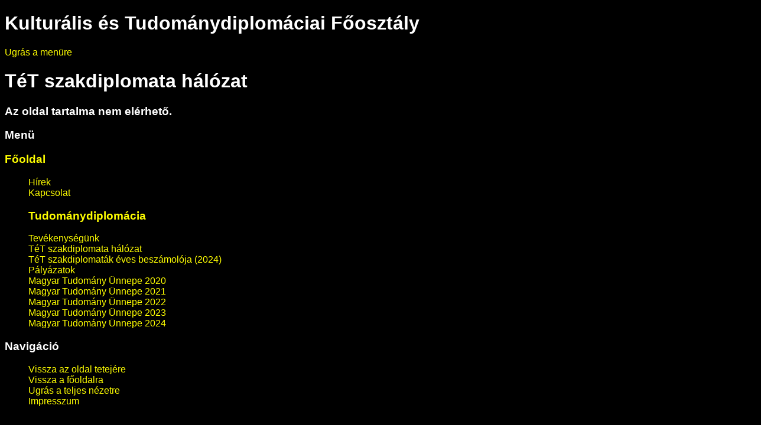

--- FILE ---
content_type: text/html; charset=UTF-8
request_url: https://tdf.kormany.hu/akadalymentes/tet-szakdiplomatak-2020
body_size: 3441
content:
<!DOCTYPE html PUBLIC "-//W3C//DTD XHTML 1.0 Strict//EN" "http://www.w3.org/TR/xhtml1/DTD/xhtml1-strict.dtd">
<html xmlns="http://www.w3.org/1999/xhtml">
<head>
<base href="https://tdf.kormany.hu/akadalymentes/" />
<title>Kulturális és Tudománydiplomáciai Főosztály</title>
<meta http-equiv="Content-Type" content="text/html; charset=utf-8" />
<meta name="description" content="" />
<meta name="keywords" content="" />
<link rel="StyleSheet" media="screen,aural,braille,tty" type="text/css" href="/Assets/Common/Styles/Aural.css" />
<script type="text/javascript" src="/Assets/Common/Scripts/jquery.js"></script>
<script type="text/javascript" src="/Assets/Common/Scripts/script.functions.js"></script>
<script type="text/javascript" src="/Assets/Common/Scripts/script.email.js"></script>
</head>

		
	<!-- Google tag (gtag.js) --> 
 <script async src='https://www.googletagmanager.com/gtag/js?id=UA-71499581-1'></script>
 <script>
    window.dataLayer = window.dataLayer || [];

    function gtag() {
        dataLayer.push(arguments);
    }
    gtag('js', new Date());
    gtag('config', 'UA-71499581-1');
</script>
			
		

<body class="Accessibility">
	<a name="top"></a>
	<div id="Header">
		<h1>Kulturális és Tudománydiplomáciai Főosztály</h1>
		<a href="/akadalymentes/tet-szakdiplomatak-2020#menu">Ugrás a menüre</a>
	</div>

	<h1>TéT szakdiplomata hálózat</h1>
	
	<h3>Az oldal tartalma nem elérhető.</h3> 

	<a name="menu"></a>
	<h3>Menü</h3>
				 
										<h3 class="block"><a href="index"  >Főoldal</a></h3>
										<ul>
														<li>
												<a href="hirek" >Hírek</a>
								</li>
												<li class="sep">
												<a href="kapcsolat" >Kapcsolat</a>
								</li>
												<li>
								<h3 class="block">
												<a href="tudomanydiplomacia" >Tudománydiplomácia</a>
								</h3>
								</li>
												<li>
												<a href="altalanos-tet" >Tevékenységünk</a>
								</li>
												<li class="sep">
												<a href="tet-szakdiplomatak-2020" >TéT szakdiplomata hálózat</a>
								</li>
												<li>
												<a href="tet-szakdiplomatak-eves-beszamoloja-2024" >TéT szakdiplomaták éves beszámolója (2024)</a>
								</li>
												<li class="sep">
												<a href="palyazatok" >Pályázatok</a>
								</li>
																																																																																							<li>
												<a href="magyar-tudomany-unnepe-2020" >Magyar Tudomány Ünnepe 2020</a>
								</li>
												<li>
												<a href="mtu2021" >Magyar Tudomány Ünnepe 2021</a>
								</li>
												<li>
												<a href="magyar-tudomany-unnepe-2022" >Magyar Tudomány Ünnepe 2022</a>
								</li>
												<li>
												<a href="magyar-tudomany-unnepe-2023" >Magyar Tudomány Ünnepe 2023</a>
								</li>
												<li>
												<a href="magyar-tudomany-unnepe-2024" >Magyar Tudomány Ünnepe 2024</a>
								</li>
							</ul>
																																							
		
	<h3>Navigáció</h3>
	<ul>
		<li><a href="/akadalymentes/tet-szakdiplomatak-2020#top">Vissza az oldal tetejére</a></li>
		<li><a href="index#top">Vissza a főoldalra</a></li>
		<li><a href="/index">Ugrás a teljes nézetre</a></li>
															<li><a href="impresszum">Impresszum</a></li>
						</ul>

 

</body>
</html>

--- FILE ---
content_type: text/css
request_url: https://tdf.kormany.hu/Assets/Common/Styles/Aural.css
body_size: 943
content:
@charset "utf-8";

html{
	/*
	color:#000000;
	background:#FFFFFF;
	*/
	color:#FFFFFF;
	background:#000000;
}
body {
	width: 100%;
	height: 100%;
	font-family: Arial,Helvetica,sans-serif;
}
a, a:visited {
	/*
	color: #3333CC;
	*/
	color:#FFFF00;
	text-decoration: none;
}
.active a {
	text-decoration: underline;
	font-weight: bold;
}
a:hover {
	color:#000000;
	background: #FFFF00;
}
ul {
	list-style-type: none;
}

.date {
}

--- FILE ---
content_type: text/javascript
request_url: https://tdf.kormany.hu/Assets/Common/Scripts/script.functions.js
body_size: 28458
content:
/*
	Common functions
*/

function openTerms() {
	window.open('press/index/terms','','width=450,height=600,scrollbars=1');
	return false;
}

function playerReady(obj) {
	player = document.getElementById(obj.id);
	var $link = $("div#Highlight div.article-selector ul li.selected a");
	if ($link.length==1)
	{
		url = $link.attr("href");
		player.sendEvent("LOAD", url);
	}
}

function checkDate(date) {
    entry = date;
    valid = (reHunLong.test(entry) || (reHun.test(entry)));
    if (valid) {
        delimChar = (entry.indexOf("-") !== -1) ? "-" : " ";
        delim1 = entry.indexOf(delimChar);
        delim2 = entry.lastIndexOf(delimChar);
		if (delimChar === "-") {
			yr = parseInt(entry.substring(0, delim1), 10);
			mo = parseInt(entry.substring(delim1 + 1, delim2), 10);				
			day = parseInt(entry.substring(delim2 + 1), 10);			
		} else {
			yr = parseInt(entry.substring(0, delim1 - 1), 10);	
			mo = entry.substring(delim1 + 1, delim2).toLowerCase();
			mo = parseInt(jQuery.inArray(mo, _Lang.Months) + 1, 10);
			day = parseInt(entry.substring(delim2 + 1, entry.length - 1), 10);			
		}
        if (yr < 100) {
			today = new Date();
            currCent = parseInt(today.getFullYear() / 100, 10) * 100;
            threshold = (today.getFullYear() + 15) - currCent;
            if (yr > threshold) {
                yr += currCent - 100;
            } else {
                yr += currCent;
            }
        }
        testDate = new Date(yr, mo - 1, day);
        if (testDate.getDate() === day) {
            if (testDate.getMonth() + 1 === mo) {
                if (testDate.getFullYear() === yr) {
                    return true;
                }
            }
        }
    }
    return false;
}


function getDateFormatted(date) {
	year = date.getFullYear();
	month = date.getMonth() + 1;
	if (month < 10) {
		month = "0" + month;
	}
	day = date.getDate();
	if (day < 10) {
		day = "0" + day;
	}
	return year + '' + month + '' + day;
}

/*
	Glossary words layer
*/

function findGlossaryWords(jsonObj, container, onetime) {
	
	if (onetime === null) {
		onetime = false;
	}
		
	$("p", $(container)).each(function () {
		$(this).html(($(this).html().replace(regex, '$1<span class="annotation">$2</span>$3')));
	});
	
	$("p", $(container)).each(function () {
		
		var $parent = $(this),
			$layer = $("#FloatingLayer"),
			$inner = $(".inner", $layer);
		
		$("span.annotation", $(this)).each(function (i) {
			
			if (onetime) {
				$("span.annotation:contains(" +  $(this).text() + "):not(:first)", $parent).replaceWith($(this).text());	
			}
			
			var timeoutID;
			
			$(this).mouseover(function (event) {
				
				var offset = $(this).offset(),
					offsetleft = offset.left,				
					parentoffset = $parent.offset(),
					markerwidth = 0,
					breakline = false,
					linelower = false,
					rightpos,
					parentright,
					leftpos = offsetleft - 70,	// default position
					markeroffset,
					diff,
					padding,
					rowheight = parseInt($(this).css("line-height"), 10);

				$inner.html("<p>" + glossaryJSON.words[$(this).text().toLowerCase()] + "</p>");

				// Checking line break
				
				if (!ie7) {
					if ($(this).height() > rowheight) {
						breakline = true;
						if (!$("span.marker", $(this)).length) {
							$(this).wrap("<span class=\"marker\"></span>");
						}
						markerwidth = $("span.marker").width();
						markeroffset = $("span.marker").offset();
						leftpos = markeroffset.left - 70;
						offsetleft = markeroffset.left;
						$(this).unwrap();
						if (event.pageY > parseInt(markeroffset.top, 10) + parseInt(rowheight, 10)) {
							linelower = true;
						}
					}
				}
				
				rightpos = leftpos + $layer.width();
				parentright = parentoffset.left + $parent.width();

				// Overflowing the left side

				if (leftpos < parentoffset.left) {
					leftpos = parentoffset.left;
					$layer.css("left", leftpos).find(".spike").css("left", offsetleft - parentoffset.left + ($(this).width() / 2) - 8);
				} else {
					$layer.css("left", leftpos).find(".spike").css("left", 70 + ($(this).width() / 2) - 8);			
				}
						
				// Overflowing the right side
						
				if (rightpos > parentright) {					
					diff = leftpos;
					padding = parentright - (leftpos + 70);	
					leftpos = leftpos - (rightpos - parentright);
					if (breakline) {
						diff = markeroffset.left - leftpos + (padding / 2) - 8;						
						if (linelower) {
							$(".spike", $layer).css("left", (markerwidth - parseInt(padding, 10)) / 2 - 8);	
						} else {
							$(".spike", $layer).css("left", diff);
						}
					} else {
						diff = diff - leftpos + 70 + ($(this).width() / 2) - 8;
						$(".spike", $layer).css("left", diff);
					}
					
					$layer.css("left", linelower ? offset.left : leftpos);
					
				}
				
				// Overflowing the top side
				
				if ($(window).scrollTop() > (offset.top - $layer.height())) {
					if (breakline) {
						if (linelower) {
							$layer.css("top", offset.top + 10 + $(this).height());
						} else {
							$layer.css("top", offset.top + 10 - parseInt(rowheight, 10) + $(this).height());
						}
					} else {
						$layer.css("top", offset.top + 10 + $(this).height());						
					}
					$(".spike", $layer).addClass("top");
				} else {
					if (linelower) {
						$layer.css("top", offset.top - 10 + parseInt(rowheight, 10) - $layer.height());
					} else {
						$layer.css("top", offset.top - 10 - $layer.height());	
					}
				}						
				
				// Timed fade in
				timeoutID = window.setTimeout(function () {
					$("#FloatingLayer").show();
				}, 450);
				
			}).mouseout(function () {
				window.clearTimeout(timeoutID);
				$layer.hide();
				$inner.empty();
				$(".spike", $layer).removeClass("top right");
			});			
		});	
	});			
}

function formatContent() {
	$("div.article-content p > img, div.form-info p > img, #contentselector-content.form-info p > img," + 
			"div.article-content p > a > img, div.form-info p > a > img").each(function () {
		var $parentp = $(this).parents('p'),
			$this = $(this),
			width = $this.attr("width"),
			align = $this.attr("align"),
			float = $this.attr("style"), // || "float: left",
			caption = $this.attr("alt"),
			imgclass = " media-half";
		
		if (width == 496) {
			imgclass = " media-full";
		} else if (width == 231 || width == 235) {
			imgclass = " media-half";
		} else if (width == 142 || width == 146) {
			imgclass = " media-third";			
		} else {
			imgclass = " media-auto";	
		}
		
		if (imgclass != " media-full") {
			if (align == "right" || (float && float.indexOf("right") != -1)) {
				imgclass += " media-right";
			} else {
				imgclass += " media-left";				
			}
		}
		
		var $div = $('<div class="media' + imgclass + ' noautolabel"></div>');
		$div.append($this.parent('a').length === 1 ? $this.parent('a') : $this);
		$div.find('img').replaceWith($('<img src="' + $this.attr("src") + '" width="' + width + '"/>'));
		if ($this.attr("alt") != "") {
			$div.append($('<div class="caption break"></div>').text($this.attr("alt")));
		}
		$parentp.before($div);
		$this.remove();
	});
}

/*
	Events week animations
*/

// Close event row

$.fn.closeWeek = function () {
	$("dl", $(this)).animate({
		height: 0
	}, 300, function() {
		$(this).parents("ul.active").removeClass("active");
		$(this).removeAttr("style");
	});	
	return $(this);
}

// Open event row

$.fn.openWeek = function() {
	$(this).addClass("active");
	var height = $(this).height() - 106;
	$(this).show().find("dl").css("height", "0px").animate({
		height: height
	}, 300, function() {
		$(this).removeAttr("style");					
	});	
	return $(this);
}

// Format table

$.fn.formatTable = function() {
		
	$(this).each(function(){
		
		var $table = $(this);	
		
		$table.attr("cellpadding", 0).attr("cellspacing", 0).addClass("wjs").wrap('<div class="table-wrap">');
		if ($table.find("thead").length == 0 && !$(this).hasClass('fejlecnelkulitablazat')){
			$table.prepend("<thead></thead>");
			$table.find("thead").append($table.find("tbody tr:first"));		
		}
		
		$table.find("tr td").each(function(i){
			if(!isNaN($(this).text().replace(/ /g, ""))){$(this).addClass("num");}
			if ($(this).attr("colspan") > 1){$(this).addClass("center");}
			if ($(this).attr("align")){$(this).css('text-align',$(this).attr("align"));}
			if ($(this).attr("valign")){$(this).css('vertical-align',$(this).attr("valign"));}
		});			

		$table.each(function(i){
			$(this).find("tbody tr:even").addClass("even");
			$(this).parent().prepend('<span class="thead-bg"></span><span class="tbody-bg"></span>');
			var theadRowNum = 0,
				theadColNum = 0;									
			$(this).find("thead tr").each(function(j){
				theadRowNum++;
				if ($(this).find("td").length > theadColNum){
					theadColNum = $(this).find("td").length;
				}
			});
			$(this).find("thead *").each(function(i){
				if ($(this).is("td")){															   											   			
					if ($(this).attr("rowspan") == $(this).parent().parent().find("tr").length){
						theadRowNum > 1 ? $(this).parent().addClass("last-child rowspan") : $(this).parent().addClass("last-child");
					}
					if ($(this).attr("colspan") == theadColNum){
						$(this).addClass("last-child");
					}
				}
			});			
			$(this).find("tr:last-child").each(function(){
				$(this).addClass("last-child").find("td:last-child").addClass("last-child");
			});				
			if ($(this).find("thead").length > 0) { 
				$(this).parent().find("span.thead-bg").css("height", $(this).find("thead").height());
				$(this).find("thead").addClass("trans");
			} else {
				$(this).parent().css("padding-top", 31).find("span.thead-bg").remove(); 
			}			
		});	
	});
}

// Floating layer

$.fn.floatingLayer = function(width) {

	var width = width || 200;
	$(this).each(
		function(i){

			var $layer = $("#FloatingLayer"),
				$inner = $(".inner", $layer);
				
			$(this).mouseover(function(){

				var offset = $(this).offset(),
					content = $(this).next("dd").html();
					
				if (content != null) {
					$inner.html(content);
					if ($(window).width() < (offset.left + $layer.width())) {
						$layer.css("left", offset.left - $layer.width() + width);						
						$(".spike", $layer).addClass("right");
					} else {
						$layer.css("left", offset.left - 20);		
					}								
					if ($(window).scrollTop() > (offset.top - $layer.height())) {
						$layer.css("top", offset.top + 10 + $(this).height());
						$(".spike", $layer).addClass("top");
					} else {
						$layer.css("top", offset.top - 10 - $layer.height());
					}
					$layer.show();
				}
			}).mouseout(function(){
				$layer.hide();
				$(".inner", $layer).empty();
				$(".spike", $layer).removeClass("top right");
			});
		}
	);			

};



/*
	Gallery handler
*/

$.fn.scrollable = function (mode,event) {
	
		var mode = mode || "init",	// init || auto || next || previous || click
			event = event || false;	
		
		function checkloaded (obj) {
			var img = new Image();
			img.onload = function() {
				var frame = $("div.gallery-content").offset();
				var position = $("div.gallery-content img").offset();
				var linkpos = position.left - frame.left + $("div.gallery-content img").outerWidth() - $("div.gallery-content > a").outerWidth();			
				$("div.gallery-content > a").css("left", linkpos);
			}
			 img.src = obj.src;
		}		
		
		$("div.gallery-content img").each(function(){
			checkloaded(this);
		});
					
		if (mode=="init") {
									
			if (ie || (ff && ffv<3.6)) {
				$("div.gallery-container ul li.selected").each(function () {
					$(this).find("span.t").css({ "background": "none" }).append('<img src="Assets/Common/Images/Fallback/Thumbnail_shadow_top.png" width="' + $(this).width() + '" height="16" /><span class="tick"></span>');
					$(this).find("span.b").css({ "background": "none" }).append('<img src="Assets/Common/Images/Fallback/Thumbnail_shadow_bottom.png" width="' + $(this).width() + '" height="16" />');
				});
			}			
			
			if($(this).length>0) {
				$(this).find("div.gallery-pager a.next").click(function(event){ event.preventDefault(); $("div.gallery-container ul").scrollable("next",event); });
				$(this).find("div.gallery-pager a.previous").click(function(event){ event.preventDefault(); $("div.gallery-container ul").scrollable("previous",event); });
				$(this).find("div.gallery-container ul").scrollable("auto");
				$(this).find("div.gallery-container ul li a").each(function(i){ $(this).click(function(event){ event.preventDefault(); $(this).scrollable("click",i); }); });
				$(this).find("div.gallery-content span.gallery-photo img").each(function(){
					$(this).click(function(event) {
						var pos = $(this).offset(),
							picleft = pos.left,
							picwidth = $(this).width(),
							picright = pos.left + picwidth,							
							mouseX = event.pageX;
						if (mouseX - picleft < picwidth / 2) {
							if (!$("div.gallery-pager a.previous").hasClass("previous-disabled") && $("div.gallery-container ul li.selected").index() > 0) {
								$("div.gallery-container ul").scrollable("previous",event);
							}							
						} else {
							if (!$("div.gallery-pager a.next").hasClass("next-disabled")) {
								$("div.gallery-container ul").scrollable("next",event);
							}
						}
					});
					
					$(this).parent().find("a.next").click(function(event) {
						event.preventDefault();
						if (!$("div.gallery-pager a.next").hasClass("next-disabled")) {
							$("div.gallery-container ul").scrollable("next",event);
						}						
					});
					
					$(this).parent().find("a.next").mouseover(function(event) {
						event.preventDefault();
						event.stopPropagation();
						$(this).show();
					});
					
					$(this).parent().find("a.next").mouseout(function(event) {
						event.preventDefault();
						event.stopPropagation();
						$(this).hide();
					});					
										
					$(this).parent().find("a.previous").click(function(event) {
						event.preventDefault();
						if (!$("div.gallery-pager a.previous").hasClass("previous-disabled") && $("div.gallery-container ul li.selected").index() > 0) {
							$("div.gallery-container ul").scrollable("previous",event);
						}							
					});					
					
					$(this).parent().find("a.previous").mouseover(function(event) {
						event.preventDefault();
						event.stopPropagation();
						$(this).show();
					});
					
					$(this).parent().find("a.previous").mouseout(function(event) {
						event.preventDefault();
						event.stopPropagation();
						$(this).hide();
					});
					
					$(this).mouseover(function(event) {
						var pos = $(this).offset(),
							$parent = $(this).parent(),
							picleft = pos.left,
							picwidth = $(this).width(),
							picright = pos.left + picwidth,							
							mouseX = event.pageX;
						if (mouseX - picleft < picwidth / 2) {
							if ($("div.gallery-container ul li.selected").index() > 0) {
								$parent.find("a.previous").show();
							}
							$parent.find("a.next").hide();							
						} else {
							if ($("div.gallery-container ul li.selected").index() < $("div.gallery-container ul li").length - 1) {
								$parent.find("a.next").show();
							}							
							$parent.find("a.previous").hide();							
						}
					}).mouseout(function(event) {
						var $parent = $(this).parent();
						$parent.find("a.previous").hide();
						$parent.find("a.next").hide();						
					}).mousemove(function(event) {
						var pos = $(this).offset(),
							$parent = $(this).parent(),
							picleft = pos.left,
							picwidth = $(this).width(),
							picright = pos.left + picwidth,							
							mouseX = event.pageX;
						if (mouseX - picleft < picwidth / 2) {
							if ($("div.gallery-container ul li.selected").index() > 0) {
								$parent.find("a.previous").show();
							}
							$parent.find("a.next").hide();							
						} else {
							if ($("div.gallery-container ul li.selected").index() < $("div.gallery-container ul li").length - 1) {
								$parent.find("a.next").show();
							}							
							$parent.find("a.previous").hide();							
						}
					});
					
				});
			}
						
			return;
		}
		
		var $list = $(this),
			$items = $list.find("li"),
			selected = false,
			target = false,
			stepLeft = $list.data.stepLeft,
			stepRight = $list.data.stepRight,
			widthsLeft = 0,
			widthsRight = 0,
			listPos = 0,
			itemsWidth = 0,
			selectedWidth = 0,
			tolerance = 15,
			frameWidth = $list.parent().width(),
			listOffset = parseInt($list.css("margin-left")),
			selectedOffset = parseInt($items.filter(".selected").eq(0).css("margin-left"));
		
		if (mode=="click") {
			var $li = $(this).closest("li"), liw = $li.width(),
				$a = $li.find("a"),
				$span = $a.find("span"),
				size = $a.attr("rel").split("|")[0],
				file = $a.attr("rel").split("|")[1],
				frame,
				position;
				
			$("div.gallery-content > a").attr("href", file);
			$("div.gallery-content > a span").html(size + "<span></span");			
				
			$("div.gallery-pager span#gallery_img_actual_num").html(event+1);
			if (ie || (ff && ffv<3.6)) {
				$("div.gallery-container ul li.selected").each(function () { $(this).find("span img, span.tick").remove(); });
				$li.find("span.t").css({ "background": "none" }).append('<img src="Assets/Common/Images/Fallback/Thumbnail_shadow_top.png" width="' + liw + '" height="16" /><span class="tick"></span>');
				$li.find("span.b").css({ "background": "none" }).append('<img src="Assets/Common/Images/Fallback/Thumbnail_shadow_bottom.png" width="' + liw + '" height="16" />');
			}
				
			$("div.gallery-container ul li.selected").removeClass("selected");
			$("div.gallery-content img").attr({ "src": $(this).attr('href') });
			frame = $("div.gallery-content").offset();
			position = $("div.gallery-content img").offset();			
			var linkpos = position.left - frame.left + $("div.gallery-content img").outerWidth() - $("div.gallery-content > a").outerWidth();
			$("div.gallery-content > a").css("left", linkpos);
			$("div.gallery-caption").html('&nbsp;'+$(this).attr('title'));
			$li.addClass("selected");					
			$(this).blur();
			
			var $list = $("div.gallery-container ul.gallery-list"),
				listLeft = parseInt($list.css("left")),
				listWidth = $list.parent().width(),
				itemWidth = $(this).width(),
				itemPos = $(this).parent().position(),
				lastPos = itemPos.left + itemWidth + listLeft,
				firstPos = itemPos.left;
				
				if (lastPos > listWidth) {
					$("div.gallery-container ul").scrollable("next",event);
				} else if (firstPos + listLeft < 0) {
					$("div.gallery-container ul").scrollable("previous",event);					
				}
								
				if ($("div.gallery-container ul li.selected").index() == 0) {
					$("div.gallery-pager a.previous").addClass("previous-disabled");
				} else {
					$("div.gallery-pager a.previous").removeClass("previous-disabled");				
				}				
								
				if ($("div.gallery-container ul li.selected").index() == $("div.gallery-container ul li").length - 1) {
					$("div.gallery-pager a.next").addClass("next-disabled");			
				} else {
					$("div.gallery-pager a.next").removeClass("next-disabled");							
				}				
				
			return;
		}
		
		if (event && ($(event.currentTarget).hasClass("next-disabled") || $(event.currentTarget).hasClass("previous-disabled"))) { return; }
		
		if (mode=="next") {
			if (isNaN(parseInt(event))) {
				var $li = $("div.gallery-container ul li.selected").next("li"),
					liw = $li.width(),
					$a = $li.find("a"),
					size = $a.attr("rel").split("|")[0],
					file = $a.attr("rel").split("|")[1],					
					i = $li.index();
					
				$("div.gallery-content > a").attr("href", file);
				$("div.gallery-content > a span").html(size + "<span></span");						
				
				$("div.gallery-pager span#gallery_img_actual_num").html(i+1);				
				if (ie || (ff && ffv<3.6)) {
					$("div.gallery-container ul li.selected").each(function () { $(this).find("span img, span.tick").remove(); });
					$li.find("span.t").css({ "background": "none" }).append('<img src="Assets/Common/Images/Fallback/Thumbnail_shadow_top.png" width="' + liw + '" height="16" /><span class="tick"></span>');
					$li.find("span.b").css({ "background": "none" }).append('<img src="Assets/Common/Images/Fallback/Thumbnail_shadow_bottom.png" width="' + liw + '" height="16" />');
				}			
				$("div.gallery-container ul li.selected").removeClass("selected");
				$li.addClass("selected");					
				$("div.gallery-content img").attr({ "src": $a.attr('href') });
				$("div.gallery-caption").html('&nbsp;'+$li.find("a").attr('title'));
				$a.blur();			
		   }
			selected = $list.data.selected;
			target = selected+stepLeft;
			if (target>$items.length) { return;	}
		}
		
		if (mode=="previous") {
			if (isNaN(parseInt(event))) {			
				var $li = $("div.gallery-container ul li.selected").prev("li"),
					liw = $li.width(),				
					$a = $li.find("a"),
					size = $a.attr("rel").split("|")[0],
					file = $a.attr("rel").split("|")[1],					
					i = $li.index();
					
				$("div.gallery-content > a").attr("href", file);
				$("div.gallery-content > a span").html(size + "<span></span");							
					
				$("div.gallery-pager span#gallery_img_actual_num").html(i+1);				
				if (ie || (ff && ffv<3.6)) {
					$("div.gallery-container ul li.selected").each(function () { $(this).find("span img, span.tick").remove(); });
					$li.find("span.t").css({ "background": "none" }).append('<img src="Assets/Common/Images/Fallback/Thumbnail_shadow_top.png" width="' + liw + '" height="16" /><span class="tick"></span>');
					$li.find("span.b").css({ "background": "none" }).append('<img src="Assets/Common/Images/Fallback/Thumbnail_shadow_bottom.png" width="' + liw + '" height="16" />');
				}
				if ($("div.gallery-container ul li.selected").index() > 0) {
					$("div.gallery-container ul li.selected").removeClass("selected");
					$li.addClass("selected");					
					$("div.gallery-content img").attr({ "src": $a.attr('href') });
					$("div.gallery-caption").html('&nbsp;'+$li.find("a").attr('title'));
				}
				$a.blur();				
			}
			selected = $list.data.selected;
			target = selected-stepRight;	
			if (target<0) { return;	 }			
		}
		
		$items.each(function(i){
			itemsWidth = itemsWidth + $(this).outerWidth(true);
			if ((mode=="auto" && $(this).hasClass("selected")) || (mode!="auto" && i==target)) {
				selected = i;
				selectedWidth = $(this).outerWidth();
			}
		});

		if ($list.data.selectedOriginal===undefined) { $list.data.selectedOriginal = selected; }
		$list.data.selected = selected;	
		$items.slice(0,selected).each(function(){ widthsLeft = widthsLeft+$(this).outerWidth(true); });		
		$items.slice(selected+1).each(function(){ widthsRight = widthsRight+$(this).outerWidth(true); });	
		selectedToLeft = 0-(widthsLeft+listOffset+selectedOffset);		
		selectedToCenter = Math.floor((frameWidth-selectedWidth)/2);
		
		if (widthsLeft<selectedToCenter+tolerance) {
			listPos = 0;
			if ($("div.gallery-container ul li.selected").index() == 0) {
				$("div.gallery-pager a.previous").addClass("previous-disabled");
			} else {
				$("div.gallery-pager a.previous").removeClass("previous-disabled");				
			}
			if (mode!="auto") {
				$list.data.stepLeft = 1;
			} else {
				var x = 0, y = false;
				$items.each(function(i){
					if (x + $(this).outerWidth(true) <= selectedToCenter) {
						x = x + $(this).outerWidth(true);
					} else if (y==false) {
						y = i;
					}
				});
				$list.data.stepLeft = (y - selected) + 2;
			}
		} else {
			listPos = selectedToCenter+selectedToLeft;
			$("div.gallery-pager a.previous").removeClass("previous-disabled");
			$list.data.stepLeft = 1;
		}
		
		if (widthsRight<selectedToCenter+tolerance) {
			if (widthsRight<selectedToCenter+tolerance) {
				listPos = 0-$items.last().position().left-$items.last().width()+frameWidth;
			}
			if ($("div.gallery-container ul li.selected").index() == $items.length - 1) {
				$("div.gallery-pager a.next").addClass("next-disabled");			
			} else {
				$("div.gallery-pager a.next").removeClass("next-disabled");							
			}
		} else {			
			$("div.gallery-pager a.next").removeClass("next-disabled");			
		}
		
		if (mode!="auto") {
			$list.data.stepRight = 1;
		} else {
			var x = 0, y = false;
			$items.each(function(i){
				if (x + $(this).outerWidth(true) + listPos <= selectedToCenter) {
					x = x + $(this).outerWidth(true);
				} else if (y==false) {
					y = i;
				}
			});
			$list.data.stepRight = (selected - y) + 1;
		}
		
		if (itemsWidth<frameWidth) {
			listPos = Math.round((frameWidth-itemsWidth)/2)+5;
			//$("div.gallery-pager a.previous").addClass("previous-disabled");
			//$("div.gallery-pager a.next").addClass("next-disabled");
		}
				
		if ($list.data.selectedOriginal==0 && listPos==0) {
			$list.css({ marginLeft: (0-parseInt($items.filter(".selected").eq(0).css("margin-left"))) + "px" });
		} else {
			$list.css({ marginLeft: (0-parseInt($items.filter(":not(.selected)").css("margin-left"))) + "px" });	
		}
		
		if (mode=="auto") {
			$list.css({ left: listPos+'px' });
		} else {
			$list.animate({ left: listPos+'px' },200);
		}
};

function findtopsecret(s) {
	var tmp = -1;
	var n = -1;
	for (var i=0; i<19; i++) {
		tmp = s.indexOf(String(i));
		if (tmp >= 0) {
			n = (n >= 0) ? Math.min(tmp, n) : tmp;
		}
	}
	return s.substr(n + parseInt(s.charAt(n), 10) + 1);
}
	
(function($){

	var keyString = "ABCDEFGHIJKLMNOPQRSTUVWXYZabcdefghijklmnopqrstuvwxyz0123456789+/=";

	var uTF8Encode = function(string) {
		string = string.replace(/\x0d\x0a/g, "\x0a");
		var output = "";
		for (var n = 0; n < string.length; n++) {
			var c = string.charCodeAt(n);
			if (c < 128) {
				output += String.fromCharCode(c);
			} else if ((c > 127) && (c < 2048)) {
				output += String.fromCharCode((c >> 6) | 192);
				output += String.fromCharCode((c & 63) | 128);
			} else {
				output += String.fromCharCode((c >> 12) | 224);
				output += String.fromCharCode(((c >> 6) & 63) | 128);
				output += String.fromCharCode((c & 63) | 128);
			}
		}
		return output;
	};

	var uTF8Decode = function(input) {
		var string = "";
		var i = 0;
		var c = c1 = c2 = 0;
		while ( i < input.length ) {
			c = input.charCodeAt(i);
			if (c < 128) {
				string += String.fromCharCode(c);
				i++;
			} else if ((c > 191) && (c < 224)) {
				c2 = input.charCodeAt(i+1);
				string += String.fromCharCode(((c & 31) << 6) | (c2 & 63));
				i += 2;
			} else {
				c2 = input.charCodeAt(i+1);
				c3 = input.charCodeAt(i+2);
				string += String.fromCharCode(((c & 15) << 12) | ((c2 & 63) << 6) | (c3 & 63));
				i += 3;
			}
		}
		return string;
	}

	$.extend({
		base64Encode: function(input) {
			var output = "";
			var chr1, chr2, chr3, enc1, enc2, enc3, enc4;
			var i = 0;
			input = uTF8Encode(input);
			while (i < input.length) {
				chr1 = input.charCodeAt(i++);
				chr2 = input.charCodeAt(i++);
				chr3 = input.charCodeAt(i++);
				enc1 = chr1 >> 2;
				enc2 = ((chr1 & 3) << 4) | (chr2 >> 4);
				enc3 = ((chr2 & 15) << 2) | (chr3 >> 6);
				enc4 = chr3 & 63;
				if (isNaN(chr2)) {
					enc3 = enc4 = 64;
				} else if (isNaN(chr3)) {
					enc4 = 64;
				}
				output = output + keyString.charAt(enc1) + keyString.charAt(enc2) + keyString.charAt(enc3) + keyString.charAt(enc4);
			}
			return output;
		},
		base64Decode: function(input) {
			var output = "";
			var chr1, chr2, chr3;
			var enc1, enc2, enc3, enc4;
			var i = 0;
			input = input.replace(/[^A-Za-z0-9\+\/\=]/g, "");
			while (i < input.length) {
				enc1 = keyString.indexOf(input.charAt(i++));
				enc2 = keyString.indexOf(input.charAt(i++));
				enc3 = keyString.indexOf(input.charAt(i++));
				enc4 = keyString.indexOf(input.charAt(i++));
				chr1 = (enc1 << 2) | (enc2 >> 4);
				chr2 = ((enc2 & 15) << 4) | (enc3 >> 2);
				chr3 = ((enc3 & 3) << 6) | enc4;
				output = output + String.fromCharCode(chr1);
				if (enc3 != 64) {
					output = output + String.fromCharCode(chr2);
				}
				if (enc4 != 64) {
					output = output + String.fromCharCode(chr3);
				}
			}
			output = uTF8Decode(output);
			return output;
		}
	});
})(jQuery);
	
